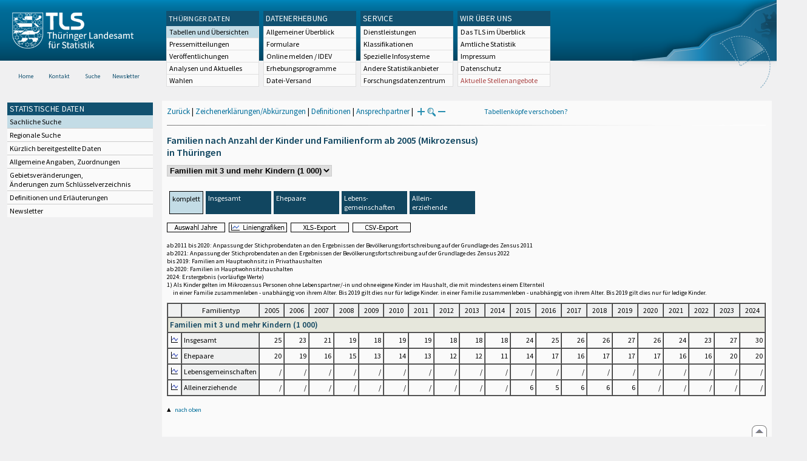

--- FILE ---
content_type: text/html
request_url: https://statistik.thueringen.de/datenbank/tabWMAnzeige.asp?tabelle=ZT010311&ersterAufruf=x&wmID=128185%7C%7C4&SZDT=&startpage=0
body_size: 30252
content:
<!DOCTYPE html>
<html lang="de">

<head>
<meta http-equiv="Content-Type" content="text/html; charset=iso-8859-1"/>
<meta HTTP-EQUIV="pragma" CONTENT="no-cache">
<meta name="expires" content="0">
<meta name="description" content="Th&uuml;ringer Landesamt f&uuml;r Statistik">
<meta name="keywords" content="Statistik, Th&uuml;ringen, Landesamt f&uuml;r Statistik, Erfurt, Gera, Suhl">
<meta name="author" content="Th&uuml;ringer Landesamt f&uuml;r Statistik">
<meta name="robots" content="index, follow">
<meta name="revisit-after" content="1 month">
<title>Th&uuml;ringer Landesamt f&uuml;r Statistik</title>


<script language="JavaScript">
<!--
function Karte_einaus (schalter) {
   if (schalter == "ein") {
   document.getElementById("KarteTh").style.display = ""
   }
   else {
   document.getElementById("KarteTh").style.display = "none"
   }
}


///////////////////////////////////////////

function Cookies_erlaubt() {
   if (navigator.cookieEnabled == false) {
   document.write("<p style='color:#DF0000'><strong>Ihr Browser unterstützt keine Cookies oder Sie haben in den Einstellungen des Browsers bestimmt, ");
   document.write("dass keine Cookies entgegengenommen werden dürfen.<br> ");
   document.write("Ohne Cookies ist der Zugriff auf diese Seite leider nicht möglich!</strong></p>");
   return false
   }
return true
}


//-->
</script>
<!--fehlt noch: include virtual file=aufeinenBlick.asp-->



<script language="JavaScript">
<!--
function Anmelden() {
zugriff = open("zugriff.asp","hilfe","height=470,width=530,left=150,top=50,screenX=150,screenY=50,resizable=yes,scrollbars=yes");
zugriff.focus();
return
}

function einaus(popup,schalter) {
   if (schalter == "ein") {
   document.getElementById(popup).style.visibility = "visible";
   }
   else {
   document.getElementById(popup).style.visibility = "hidden";
   }
}

//-->
</script>


<script language="JavaScript">
<!--
var FensterXLS = null;

function AlleFensterZu () {
  try { FensterB.close() } catch (e) { }
  try { Def.close() } catch (e) { }
  try { Fgrafik.close() } catch (e) { }
  try { Lgrafik.close() } catch (e) { }
  try { Kgrafik.close() } catch (e) { }
  try { Bgrafik.close() } catch (e) { }
  try { FensterXLS.close() } catch (e) { }
  try { Fhilfe.close() } catch (e) { }
return
}


function DatExportXLS () {
document.formular1.method = "post"
document.formular1.target = "FensterXLS"
document.formular1.XLS.value = "x";
FensterXLS = window.open("about:blank","FensterXLS", "width=600,height=250,left=100,top=100,screenX=100,screenY=100,resizable=yes,scrollbars=yes,menubar=no");
document.formular1.submit();
document.formular1.method = "get"
document.formular1.target = ""
document.formular1.XLS.value = "";
FensterXLS.focus();
return
}

function msg_wg_grossen_zahlen() {
txt = "Zur korrekten Anzeige des Regionalschlüssels in der Exceldatei markieren Sie die gesamte Spalte \nund wählen Sie über 'Zellen formatieren' das Zahlenformat ohne Dezimale aus. "
txt = txt + "\n\nExcel verwendet ab einer bestimmten Stellenanzahl automatisch das Exponentialformat. \nDurch das eingestellte Zahlenformat erreichen Sie die Darstellung großer Zahlen in einer leicht lesbaren Form."
alert (txt);
return
}

//-->
</script>
<link rel='stylesheet' media='all' type='text/css' href='../all.css' media='all'><link rel='stylesheet' media='print' type='text/css' href='../all_Druck.css' media='all'>
  <!--[if lt IE 8]>
  <style>
          #left_frame .themen_navi                   { margin-top:0px; }
          #left_frame { margin-top:87px;}
  </style>
  <![endif]-->

<noscript>
<style type="text/css">
<!--
.javascriptB  {display: none;}
-->
</style>
</noscript>

<!--[if gte IE 5]>
<style type="text/css">
  .TLSschrift    {font-size: 0.9em}
  #navigation ul {top:18px;}
</style>
<![endif]-->

   

</head>
<body  onUnload='javascript: AlleFensterZu()'><a name='top'></a><div role='banner'><div class='background-image spacer-image'></div><div id='kopf_links'><a href='../startseite.asp'><img style='padding:20px 20px 16px 20px; width:200px; height:60px;'  alt='Logo Th&uuml;ringer Landesamt f&uuml;r Statistik' draggable='false' src=../design/tlslogo.png></a></div><div id='kopf_rechts'><img alt='Designelement im Header' draggable='false' src=../design/head_rechtsblau.png></div></div><div class='TLSschrift'><!--Th&uuml;ringer Landesamt f&uuml;r Statistik--></div>
       <div id="container">
       <dfn><a href='#inhalt'>Direkt zum Inhalt</a></dfn>
       <NOSCRIPT>
       <div style = "z-index:9; position:absolute; top:0; left:0; border: 1px black solid; padding: 4px; margin-bottom: 10px; color: white; background-color:#BF0000">
       Im Browser ist Javascript deaktiviert. Ohne Javascript sind nicht alle Funktionen m&ouml;glich!</div>
       </NOSCRIPT>
   <div id='navigation' role='navigation'><ul style='left:267px'><li class='head'><dfn>Hauptthema: </dfn><a href='/' alt='Themennavigation' title='Themennavigation'>TH&Uuml;RINGER DATEN</a><dfn>.</dfn></li><li class='link'><a class='aktuell' href='../datenbank/default2.asp'><dfn>Ausgew&auml;hlter Punkt: </dfn>Tabellen und &Uuml;bersichten</a></li><li class='link'><a href='../presse/pr_kurzinh.asp'>Pressemitteilungen</a></li><li class='link'><a href='../webshop/webshop.asp'>Ver&ouml;ffentlichungen</a></li><li class='link'><a href='../analysen/Analyse1.asp'>Analysen und Aktuelles</a></li><li class='link'><a target='_blank' rel='noopener' href='https://wahlen.thueringen.de'>Wahlen </a></li></ul><ul style='left:427px'><li class='head'><dfn>Hauptthema: </dfn>DATENERHEBUNG<dfn>.</dfn></li><li class='link'><a href='../erfassung/DatenerhebungAllg.asp'>Allgemeiner &Uuml;berblick</a></li><li class='link'><a href='../erfassung/formulareAllg.asp'>Formulare</a></li><li class='link'><a href='../erfassung/onlineAllg.asp'>Online melden&nbsp;/&nbsp;IDEV</a></li><li class='link'><a href='../erfassung/ErhebungsProgAllg.asp'>Erhebungsprogramme</a></li><li class='link'><a href='../erfassung/mail/email_start1.asp'>Datei-Versand</a></li></ul><ul style='left:587px'><li class='head'><dfn>Hauptthema: </dfn>SERVICE<dfn>.</dfn></li><li class='link'><a href='../amt/Auskunftsdienst.asp?x=10'>Dienstleistungen</a></li><li class='link'><a href='../amt/klassifikationen.asp'>Klassifikationen</a></li><li class='link'><a href='../amt/projekte.asp'>Spezielle Infosysteme</a></li><li class='link'><a href='../amt/link_stat.asp'>Andere Statistikanbieter</a></li><li class='link'><a href='../amt/Forschungsdatenzentrum.asp'>Forschungsdatenzentrum</a></li></ul><ul style='left:747px'><li class='head'><dfn>Hauptthema: </dfn>WIR &Uuml;BER UNS<dfn>.</dfn></li><li class='link'><a href='../amt/amt.asp'>Das TLS im &Uuml;berblick</a></li><li class='link'><a href='../amt/tlsallg.asp'>Amtliche Statistik</a></li><li class='link'><a href='../amt/impressum.asp'>Impressum</a></li><li class='link'><a href='../amt/datenschutz.asp'>Datenschutz</a></li><li class='link'><a href='../amt/Vergabe_Mittelstandsrili.asp'><font color='#a44' onmouseover='this.style.color=&quot;#fff&quot;;' onmouseout='this.style.color=&quot;#a44&quot;;' >Aktuelle Stellenangebote</font></a></li></ul></div>
                                <nav class='NaviSonstiges' role='navigation'>
                                        <ul>
                                                <a href='../startseite.asp'><li><i class='fas fa-home'></i> <span>Home</span></li></a><a href='../amt/kontakt.asp'><li><i class='far fa-address-card'></i> <span>Kontakt</span></li></a><a href='../suche/start_suche.asp'><li><i class='fas fa-search'></i> <span>Suche</span></li></a><a href='../amt/TLSnewsletter.asp'><li><i class='far fa-envelope'></i> <span>Newsletter</span></li></a>
                                        </ul>
                                </nav>
        <div id='left_frame'><ul class='themen_navi'><li class='head'>STATISTISCHE DATEN</li><li><A class='aktuell' HREF='../datenbank/default2.asp' target='_top'><dfn>Ausgew&auml;hlter Punkt: </dfn>Sachliche Suche<dfn>.</dfn></A></li><li><A  HREF='../datenbank/oertlich.asp' target='_top'>Regionale Suche<dfn>.</dfn></A></li><li><A  HREF='../datenbank/NeuInDatenbank.asp' target='_top'>K&uuml;rzlich bereitgestellte Daten<dfn>.</dfn></A></li><li><A  HREF='../datenbank/allgangaben.asp' target='_top'>Allgemeine Angaben, Zuordnungen&nbsp;&nbsp;<i class='fas fa-level-down-alt' style='font-size:0.8em;' alt='Untergliederung anzeigen'></i><dfn>.</dfn></A></li><li><A  HREF='../datenbank/gebiet.asp' target='_top'>Gebietsver&auml;nderungen,<br>&Auml;nderungen zum Schl&uuml;sselverzeichnis<dfn>.</dfn></A></li><li><A  HREF='../datenbank/defAuswahl.asp' target='_top'>Definitionen und Erl&auml;uterungen<dfn>.</dfn></A></li><li><A  HREF='../datenbank/newsletterTbl.asp' target='_top'>Newsletter<dfn>.</dfn></A></li></ul></div><dfn>Ende des Men&uuml;s</dfn></div><div id='content'><a name='inhalt'></a><script language="JavaScript">
<!--
window.name = "Haupt";   //Name des Fensters-wird benötigt in ...Bearbeiten.asp

function datcsvDatei () {            //nicht mehr im popup seit 25.10.2021
document.formular1.target = "";
document.formular1.method = "post"
document.formular1.datcsv.value = "1";
document.formular1.submit();
document.formular1.method = "get"
document.formular1.datcsv.value = "";
return
}

function Ansprechpartner(id) {
Def = window.open("Ansprechpartner.asp?tabid=" + id,"Def","width=700,height=500,left=100,top=100,screenX=100,screenY=100,toolbar=yes,menubar=yes,resizable=yes,scrollbars=yes");
Def.focus();
return
}


function wechselSeite(w)  {
document.formular1.target = "";
document.formular1.startpage.value=w;
document.formular1.submit();
return
}


function LiniengrafikSVG (tbl, wm, wmid, ttid) {
document.formLinieSVG.target = "Lgrafik"
  if (wmid == undefined || wmid == "") {
  }
  else {
  document.formLinieSVG.wmid.value = wmid
  }


  if (!document.formLinieSVG.startpage)  {         //zB gibts nicht bei portrait.asp
  }
  else if (ttid == undefined || ttid == "") {
  document.formLinieSVG.startpage.value = document.formular1.startpage.value
  }
  else {
  document.formLinieSVG.startpage.value = ttid
  }

  if (tbl == "0") {
  document.formLinieSVG.felder.value = ""
  }
  else  {
  document.formLinieSVG.tabelle.value = tbl + "||"
  document.formLinieSVG.felder.value = wm
  }
Lgrafik = window.open("about:blank","Lgrafik","width=1260,height=800,left=0,top=0,screenX=0,screenY=0,resizable=yes,scrollbars=yes,menubar=yes");
Lgrafik.focus();
document.formLinieSVG.submit()
return
}


function KartengrafikSVG (wm) {
document.formKarteSVG.target = "Kgrafik"
document.formKarteSVG.WM_versionID.value = wm
Kgrafik = window.open("about:blank","Kgrafik","width=1200,height=800,left=10,top=0,screenX=10,screenY=0,resizable=yes,scrollbars=yes,menubar=yes");
Kgrafik.focus();
document.formKarteSVG.submit()
return
}


function BalkengrafikSVG (wm) {
document.formBalkenSVG.target = "Bgrafik"
document.formBalkenSVG.WM_versionID.value = document.formBalkenSVG.tt_id.value + "#" + wm
Bgrafik = window.open("about:blank","Bgrafik","width=1200,height=800,left=20,top=0,screenX=20,screenY=0,resizable=yes,scrollbars=yes,menubar=yes");
Bgrafik.focus();
document.formBalkenSVG.submit()
return
}

function SortSpalte (wm, richtung, Mld) {
txt = "Sortierung wird aufgehoben, wenn erneut auf den Pfeil geklickt wird."
 if (wm != "" && Mld == "")  { txt = txt + "\n\nBei einer sortierten Anzeige werden keine Summenzeilen dargestellt!" ;}

 if (wm != "") {alert(txt);}

document.formular1.sortiere.value = wm

document.formular1.richtung.value = richtung
document.formular1.submit()
return
}

function andereZeit () {
document.formular1.target = "";
document.formular1.submit();
return
}

function Zeichen() {
Fhilfe = window.open("../datenbank/zeichenerklaerung.asp","Fhilfe","height=350,width=400,left=350,top=50,screenX=350,screenY=50,resizable=yes,scrollbars=yes");
Fhilfe.focus();
return
}


//-->
</script>



<style type="text/css">
td { font-size:12px}
th { font-size:12px}
a  { font-size:12px}
</style>

<script language="JavaScript">
<!--
Lupe = "ja";

function Fontgr_anzeigen() {
txt = "Die aktuelle Schriftgröße beträgt " + document.formular1.fontgr.value;
txt = txt + "\n\nSoll die Schriftgröße verändert werden, klicken Sie auf das ";
txt = txt + "Plus- bzw. Minuszeichen!\n\n";
alert(txt);
return
}

function Fontgr_aendern(richtung) {
document.formular1.target = "";
wert = document.formular1.fontgr.value;
  if (richtung == "+") {++document.formular1.fontgr.value}
  if (richtung == "-") {--document.formular1.fontgr.value}
document.formular1.submit();
return
}
//-->
</script>

<script language="JavaScript">
<!--

function TabBearbeiten() {
document.formular1.method = "post"
document.formular1.target = "FensterB"
document.formular1.action = "TabWMBearbeiten.asp"
FensterB = window.open("about:blank","FensterB","width=785,height=350,left=0,top=0,screenX=0,screenY=0,resizable=yes,scrollbars=yes");
document.formular1.submit()
document.formular1.action = "TabWMAnzeige.asp";
document.formular1.target = ""
document.formular1.method = "get"
FensterB.focus();
return
}

function AnderesWM () {
document.formular1.action = "TabWMAnzeige.asp";
document.formular1.target = ""
nn = document.formular1.ListeWM.selectedIndex
document.formular1.wmid.value = document.formular1.ListeWM[nn].value;
document.formular1.submit()
return
}


//-->
</script>

</head>
<body>

<form name="formular1" method="get" action="TabWMAnzeige.asp">

<div class='keinDruck'><div class='javascriptB'>
        <script language="JavaScript">
           if (history.length > 1 ) {
           document.write ("<a class='Navi' href='javascript: history.go(-1)'>Zurück</a> | ");
           }
        </script>
        <a class='Navi' href='javascript: Zeichen()'>Zeichenerklärungen/Abkürzungen</a> | <a class='Navi' href='javascript: 
  Def = window.open("../datenbank/definitionen.asp?tabID=ZT010311","Def","width=700,height=500,left=100,top=100,screenX=100,screenY=100,toolbar=yes,menubar=yes,resizable=yes,scrollbars=yes");
  Def.focus();
  '>Definitionen</a> | <a class='Navi' href='javascript: Ansprechpartner(&quot;ZT010311&quot;)'>Ansprechpartner</a> | 
<script language="JavaScript">
   if (window.Lupe) {
   document.write ("<a class='Navi' href='javascript: Fontgr_aendern(&quot;+&quot;) '>");
   document.write ("<img align=absmiddle src='../datenbank/images/lupe1.gif' alt='Schrift größer' title='Schriftgröße erhöhen' border='0'></a>");
   document.write ("<a class='Navi' href='javascript: Fontgr_anzeigen() '>");
   document.write ("<img align=absmiddle src='../datenbank/images/lupe2.gif' alt='&nbsp;|&nbsp;' border='0'></a>");
   document.write ("<a class='Navi' href='javascript: Fontgr_aendern(&quot;-&quot;) '>");
   document.write ("<img align=absmiddle src='../datenbank/images/lupe3.gif' alt='Schrift kleiner' title='Schriftgröße verringern' border='0'></a>");
   }
</script>
<a style='margin-left: 60px' class='box2' href='#'>Tabellenköpfe verschoben?<span style='width:500px; margin-left: 200px'>Dann verwenden Sie leider eine Browserversion, welche die barrierefreie Darstellung von Tabellen nicht korrekt unterstützt.<br>Bitte verwenden Sie eine aktuellere Browserversion!</span></a></div><noscript><a class='Navi' href='default.asp'>Anfangsseite </a></noscript><div style='margin-bottom:10px'><img alt='' title='' style='margin-top:3px' width='100%' height='1px' src='../images/trennstrich.jpg' border='0' alt='Trennstrich'></div></div><h1>Familien nach Anzahl der Kinder und Familienform  ab 2005 (Mikrozensus)<br>in Thüringen</h1><div class='keinDruck'><select style='margin-bottom: 10px; font-weight:bold' name='ListeWM' size='1' onChange='javascript: AnderesWM()'><option value='alle'> Alle Merkmale anzeigen<option value='128185||1'> Insgesamt (<nobr>1 000</nobr>)<option value='128185||2'> Familien mit 1 Kind (<nobr>1 000</nobr>)<option value='128185||3'> Familien mit 2 Kindern (<nobr>1 000</nobr>)<option value='128185||4' selected> Familien mit 3 und mehr Kindern (<nobr>1 000</nobr>)<option value='128185||5'> Familienmitglieder insgesamt (<nobr>1 000</nobr>)<option value='128185||6'> Familienmitglieder je Familie (Anzahl)</select><noscript>&nbsp;&nbsp; <input type='Submit' name='' value=' ok '> </noscript></div><table class='keinDruck' border ='0' cellpadding='4' cellspacing='4' style='margin-top:10px; margin-bottom:10px;'><tr><td class='oben farbeNaviAktuell'>komplett</td><td width='100px' class='oben farbeNavi'><a title='' href="javascript:wechselSeite('1')"><noscript><a href='tabWMAnzeige.asp?wmID=128185%7C%7C4&tabelle=ZT010311&GGTabelle=&GGglied=&AnzeigeAuswahl=&zeit=&auswahlNr=&startpage=1'></noscript>Insgesamt</a></td><td width='100px' class='oben farbeNavi'><a title='' href="javascript:wechselSeite('122')"><noscript><a href='tabWMAnzeige.asp?wmID=128185%7C%7C4&tabelle=ZT010311&GGTabelle=&GGglied=&AnzeigeAuswahl=&zeit=&auswahlNr=&startpage=122'></noscript>Ehepaare</a></td><td width='100px' class='oben farbeNavi'><a title='Lebensgemeinschaften' href="javascript:wechselSeite('123')"><noscript><a href='tabWMAnzeige.asp?wmID=128185%7C%7C4&tabelle=ZT010311&GGTabelle=&GGglied=&AnzeigeAuswahl=&zeit=&auswahlNr=&startpage=123'></noscript>Lebens-<br>gemeinschaften</a></td><td width='100px' class='oben farbeNavi'><a title='Alleinerziehende' href="javascript:wechselSeite('124')"><noscript><a href='tabWMAnzeige.asp?wmID=128185%7C%7C4&tabelle=ZT010311&GGTabelle=&GGglied=&AnzeigeAuswahl=&zeit=&auswahlNr=&startpage=124'></noscript>Allein-<br>erziehende</a></td></tr></table>

<input type="hidden" name="tabelle" value="ZT010311" >
<input type="hidden" name="startpage" value="0" >
<input type="hidden" name="wmid" value="128185||4" >
<input type="hidden" name="JahresReihe" value="" >
<input type="hidden" name="auswahlnr" value="" >
<input type="hidden" name="datcsv" value="" >
<input type="hidden" name="vorspalte" value="0" >
<input type="hidden" name="umsort" value="" >
<input type="hidden" name="anzahlH" value="-1" >
<input type="hidden" name="fontgr" value="12">
<input type="hidden" name="sortiere" value="">
<input type="hidden" name="richtung" value="" >
<input type="hidden" name="AnzeigeAuswahl" value="">
<input type="hidden" name="XLS" value="">

<div class='keinDruck javascriptB'><a href='javascript: TabBearbeiten()'><img src='../datenbank/images/AuswahlJahre.gif' title='Auswahl, welche Jahre angezeigt werden' alt='&raquo; Auswahl Jahre ' border='0'></a>&nbsp;&nbsp;<a href='javascript: LiniengrafikSVG(&quot;0&quot;, &quot;0&quot;)'><img src='../datenbank/images/Liniengrafik.gif' title='Darstellung aller Merkmale in Liniengrafiken' alt='&raquo; Liniengrafiken ' border='0'></a>&nbsp;&nbsp;<a href='javascript: DatExportXLS()'><img src='images/ExportXLS.gif' border='0' alt='&raquo; XLS-Export ' title='Export der Daten im XLS-Format'></a>&nbsp;&nbsp;<a href='javascript: datcsvDatei()'><img src='images/ExportCSV.gif' border='0' alt='&raquo; CSV-Export ' title='Export der Daten im CSV-Format'></a>&nbsp;&nbsp;</div><p class='mini'>ab 2011 bis 2020: Anpassung der Stichprobendaten an den Ergebnissen der Bevölkerungsfortschreibung auf der Grundlage des Zensus 2011<br>
ab 2021: Anpassung der Stichprobendaten an den Ergebnissen der Bevölkerungsfortschreibung auf der Grundlage des Zensus 2022<br>
bis 2019: Familien am Hauptwohnsitz in Privathaushalten<br>
ab 2020: Familien in Hauptwohnsitzhaushalten<br>
2024: Erstergebnis (vorläufige Werte)<br>
1) Als Kinder gelten im Mikrozensus Personen ohne Lebenspartner/-in und ohne eigene Kinder im Haushalt, die mit mindestens einem Elternteil<br>
&nbsp;&nbsp;&nbsp;&nbsp;&nbsp;in einer Familie zusammenleben - unabhängig von ihrem Alter. Bis 2019 gilt dies nur für ledige Kinder.
in einer Familie zusammenleben - unabhängig von ihrem Alter. Bis 2019 gilt dies nur für ledige Kinder.<br></p><table cellspacing='0' border='1' cellpadding='3'><thead><tr><th class='farbe keinDruck javascriptB'>&nbsp;</th><th class='farbe mitte'>&nbsp;Familientyp</th><th class='farbe mitte'>2005</th><th class='farbe mitte'>2006</th><th class='farbe mitte'>2007</th><th class='farbe mitte'>2008</th><th class='farbe mitte'>2009</th><th class='farbe mitte'>2010</th><th class='farbe mitte'>2011</th><th class='farbe mitte'>2012</th><th class='farbe mitte'>2013</th><th class='farbe mitte'>2014</th><th class='farbe mitte'>2015</th><th class='farbe mitte'>2016</th><th class='farbe mitte'>2017</th><th class='farbe mitte'>2018</th><th class='farbe mitte'>2019</th><th class='farbe mitte'>2020</th><th class='farbe mitte'>2021</th><th class='farbe mitte'>2022</th><th class='farbe mitte'>2023</th><th class='farbe mitte'>2024</th></tr></thead><tbody><tr><td class='farbett' colspan='22'><h2 class='ohneRand'>Familien mit 3 und mehr Kindern (<nobr>1 000</nobr>)</h2></td></tr><tr class='trfarbig'><td class='keinDruck javascriptB'><a href='javascript: LiniengrafikSVG(&quot;ZT010311&quot;, &quot;1&quot;, &quot;&quot;, &quot;&quot;)'><img class='keinDruck' src='../datenbank/images\Linieng3.gif' alt='Liniengrafik' title='Liniengrafik' border='0'></a><td width='120px' class='farbe '><nobr>Insgesamt</nobr></td><td width='100px' class='zugriff1' align='right'><nobr>25</nobr></i></strong></td><td width='100px' class='zugriff1' align='right'><nobr>23</nobr></i></strong></td><td width='100px' class='zugriff1' align='right'><nobr>21</nobr></i></strong></td><td width='100px' class='zugriff1' align='right'><nobr>19</nobr></i></strong></td><td width='100px' class='zugriff1' align='right'><nobr>18</nobr></i></strong></td><td width='100px' class='zugriff1' align='right'><nobr>19</nobr></i></strong></td><td width='100px' class='zugriff1' align='right'><nobr>19</nobr></i></strong></td><td width='100px' class='zugriff1' align='right'><nobr>18</nobr></i></strong></td><td width='100px' class='zugriff1' align='right'><nobr>18</nobr></i></strong></td><td width='100px' class='zugriff1' align='right'><nobr>18</nobr></i></strong></td><td width='100px' class='zugriff1' align='right'><nobr>24</nobr></i></strong></td><td width='100px' class='zugriff1' align='right'><nobr>25</nobr></i></strong></td><td width='100px' class='zugriff1' align='right'><nobr>26</nobr></i></strong></td><td width='100px' class='zugriff1' align='right'><nobr>26</nobr></i></strong></td><td width='100px' class='zugriff1' align='right'><nobr>27</nobr></i></strong></td><td width='100px' class='zugriff1' align='right'><nobr>26</nobr></i></strong></td><td width='100px' class='zugriff1' align='right'><nobr>24</nobr></i></strong></td><td width='100px' class='zugriff1' align='right'><nobr>23</nobr></i></strong></td><td width='100px' class='zugriff1' align='right'><nobr>27</nobr></i></strong></td><td width='100px' class='zugriff1' align='right'><nobr>30</nobr></i></strong></td></tr><tr class='trfarbig'><td class='keinDruck javascriptB'><a href='javascript: LiniengrafikSVG(&quot;ZT010311&quot;, &quot;122&quot;, &quot;&quot;, &quot;&quot;)'><img class='keinDruck' src='../datenbank/images\Linieng3.gif' alt='Liniengrafik' title='Liniengrafik' border='0'></a><td width='120px' class='farbe '><nobr>Ehepaare</nobr></td><td width='100px' class='zugriff1' align='right'><nobr>20</nobr></i></strong></td><td width='100px' class='zugriff1' align='right'><nobr>19</nobr></i></strong></td><td width='100px' class='zugriff1' align='right'><nobr>16</nobr></i></strong></td><td width='100px' class='zugriff1' align='right'><nobr>15</nobr></i></strong></td><td width='100px' class='zugriff1' align='right'><nobr>13</nobr></i></strong></td><td width='100px' class='zugriff1' align='right'><nobr>14</nobr></i></strong></td><td width='100px' class='zugriff1' align='right'><nobr>13</nobr></i></strong></td><td width='100px' class='zugriff1' align='right'><nobr>12</nobr></i></strong></td><td width='100px' class='zugriff1' align='right'><nobr>12</nobr></i></strong></td><td width='100px' class='zugriff1' align='right'><nobr>11</nobr></i></strong></td><td width='100px' class='zugriff1' align='right'><nobr>14</nobr></i></strong></td><td width='100px' class='zugriff1' align='right'><nobr>17</nobr></i></strong></td><td width='100px' class='zugriff1' align='right'><nobr>16</nobr></i></strong></td><td width='100px' class='zugriff1' align='right'><nobr>17</nobr></i></strong></td><td width='100px' class='zugriff1' align='right'><nobr>17</nobr></i></strong></td><td width='100px' class='zugriff1' align='right'><nobr>17</nobr></i></strong></td><td width='100px' class='zugriff1' align='right'><nobr>16</nobr></i></strong></td><td width='100px' class='zugriff1' align='right'><nobr>16</nobr></i></strong></td><td width='100px' class='zugriff1' align='right'><nobr>20</nobr></i></strong></td><td width='100px' class='zugriff1' align='right'><nobr>20</nobr></i></strong></td></tr><tr class='trfarbig'><td class='keinDruck javascriptB'><a href='javascript: LiniengrafikSVG(&quot;ZT010311&quot;, &quot;123&quot;, &quot;&quot;, &quot;&quot;)'><img class='keinDruck' src='../datenbank/images\Linieng3.gif' alt='Liniengrafik' title='Liniengrafik' border='0'></a><td width='120px' class='farbe '><nobr>Lebensgemeinschaften</nobr></td><td width='100px' class='zugriff1' align='right'>/</i></strong></td><td width='100px' class='zugriff1' align='right'>/</i></strong></td><td width='100px' class='zugriff1' align='right'>/</i></strong></td><td width='100px' class='zugriff1' align='right'>/</i></strong></td><td width='100px' class='zugriff1' align='right'>/</i></strong></td><td width='100px' class='zugriff1' align='right'>/</i></strong></td><td width='100px' class='zugriff1' align='right'>/</i></strong></td><td width='100px' class='zugriff1' align='right'>/</i></strong></td><td width='100px' class='zugriff1' align='right'>/</i></strong></td><td width='100px' class='zugriff1' align='right'>/</i></strong></td><td width='100px' class='zugriff1' align='right'>/</i></strong></td><td width='100px' class='zugriff1' align='right'>/</i></strong></td><td width='100px' class='zugriff1' align='right'>/</i></strong></td><td width='100px' class='zugriff1' align='right'>/</i></strong></td><td width='100px' class='zugriff1' align='right'>/</i></strong></td><td width='100px' class='zugriff1' align='right'>/</i></strong></td><td width='100px' class='zugriff1' align='right'>/</i></strong></td><td width='100px' class='zugriff1' align='right'>/</i></strong></td><td width='100px' class='zugriff1' align='right'>/</i></strong></td><td width='100px' class='zugriff1' align='right'>/</i></strong></td></tr><tr class='trfarbig'><td class='keinDruck javascriptB'><a href='javascript: LiniengrafikSVG(&quot;ZT010311&quot;, &quot;124&quot;, &quot;&quot;, &quot;&quot;)'><img class='keinDruck' src='../datenbank/images\Linieng3.gif' alt='Liniengrafik' title='Liniengrafik' border='0'></a><td width='120px' class='farbe '><nobr>Alleinerziehende</nobr></td><td width='100px' class='zugriff1' align='right'>/</i></strong></td><td width='100px' class='zugriff1' align='right'>/</i></strong></td><td width='100px' class='zugriff1' align='right'>/</i></strong></td><td width='100px' class='zugriff1' align='right'>/</i></strong></td><td width='100px' class='zugriff1' align='right'>/</i></strong></td><td width='100px' class='zugriff1' align='right'>/</i></strong></td><td width='100px' class='zugriff1' align='right'>/</i></strong></td><td width='100px' class='zugriff1' align='right'>/</i></strong></td><td width='100px' class='zugriff1' align='right'>/</i></strong></td><td width='100px' class='zugriff1' align='right'>/</i></strong></td><td width='100px' class='zugriff1' align='right'><nobr>6</nobr></i></strong></td><td width='100px' class='zugriff1' align='right'><nobr>5</nobr></i></strong></td><td width='100px' class='zugriff1' align='right'><nobr>6</nobr></i></strong></td><td width='100px' class='zugriff1' align='right'><nobr>6</nobr></i></strong></td><td width='100px' class='zugriff1' align='right'><nobr>6</nobr></i></strong></td><td width='100px' class='zugriff1' align='right'>/</i></strong></td><td width='100px' class='zugriff1' align='right'>/</i></strong></td><td width='100px' class='zugriff1' align='right'>/</i></strong></td><td width='100px' class='zugriff1' align='right'>/</i></strong></td><td width='100px' class='zugriff1' align='right'>/</i></strong></td></tr></tbody></table><input type='hidden' name='anzahlZellen' value='80'></form>

<form name="formLinieSVG" method="get" action="LinieSVG/svgLinie.asp" target="Lgrafik">
<input type="hidden" name="tabelle" value="ZT010311" >
<input type="hidden" name="mitWerte" value="1" >
<input type="hidden" name="zrWM" value="1" >
   
<input type="hidden" name="wmid" value="128185||4" >
<input type="hidden" name="auswahlnr" value="" >
<input type="hidden" name="GGTabelle" value="">
<input type="hidden" name="startpage" value="0" >
<input type="hidden" name="AnzeigeAuswahl" value="">
<input type="hidden" name="felder" value="">
</form>


<p class='keinDruck'>&#9652;<noscript>&nbsp;&nbsp;<a class='mini' HREF='#top'>nach oben</a></noscript>&nbsp;&nbsp;<a class='mini javascriptB' HREF='javascript:location.replace(&quot;#top&quot;)'>nach oben</a></p><div style='margin-top:30px;' role='contentinfo'><div style='margin-bottom:10px'><img alt='' title='' style='margin-top:3px' width='100%' height='1px' src='../images/trennstrich.jpg' border='0' alt='Trennstrich'></div><a style='font-size:0.9em;' href='https://www.statistik.thueringen.de/amt/impressum.asp'>© Th&uuml;ringer Landesamt f&uuml;r Statistik, Europaplatz 3, 99091 Erfurt – Postfach 90 01 63, 99104 Erfurt</a><br>&nbsp;</div></div><div id='footer' role='navigation'><a href='javascript: location.replace(&quot;#top&quot;)'><img src='../images/pfeilgrau.gif' alt='nach oben'></a></div></body></html>
<script language="JavaScript">
<!--
try {
document.getElementById("wartendatcsv1").style.display = "none" ;
document.getElementById("wartendatcsv2").style.display = "";
}
catch (e) { }
//-->
</script>


--- FILE ---
content_type: text/css
request_url: https://statistik.thueringen.de/all_Druck.css
body_size: 639
content:
.background-image      {display: none;}
.spacer-image          {display: none;}
.spacer-imagekontrast  {display: none;}

.TLSschrift            {display: none;}

#kopf_links        {display: none;}
#kopf_rechts       {display: none;}
#container         {display: none;}
#Titel             {display: none;}
#NaviSonstiges     {display: none;}
#footer            {display: none;}

#content           {position:absolute; margin:0px !important; top:0px !important; left:0px !important;}

.haupttitel1       {display: none;}

.keinDruck         {display: none;}
.keineAnzeige      {display: inline;}

--- FILE ---
content_type: text/css
request_url: https://statistik.thueringen.de/font/font.css
body_size: 3048
content:
@charset "UTF-8";
@font-face {
  font-family: 'Source Sans Pro';
  font-style: normal;
  font-weight: 300;
  src: url('sourcesanspro/v21/source-sans-pro-v21-latin-300.eot'); /* IE9 Compat Modes */
  src: local('Source Sans Pro Light'), local('SourceSansPro-Light'), url('sourcesanspro/v21/source-sans-pro-v21-latin-300.eot?#iefix') format('embedded-opentype'), /* IE6-IE8 */
  url('sourcesanspro/v21/source-sans-pro-v21-latin-300.woff2') format('woff2'), /* Super Modern Browsers */
  url('sourcesanspro/v21/source-sans-pro-v21-latin-300.woff') format('woff'), /* Modern Browsers */
  url('sourcesanspro/v21/source-sans-pro-v21-latin-300.ttf') format('truetype'), /* Safari, Android, iOS */
  url('sourcesanspro/v21/source-sans-pro-v21-latin-300.svg#SourceSansPro') format('svg'); /* Legacy iOS */
  unicode-range: U+0000-00FF, U+0131, U+0152-0153, U+02BB-02BC, U+02C6, U+02DA, U+02DC, U+2000-206F, U+2074, U+20AC, U+2122, U+2191, U+2193, U+2212, U+2215, U+FEFF, U+FFFD;
  font-display: swap;
}
@font-face {
  font-family: 'Source Sans Pro';
  font-style: normal;
  font-weight: 400;
  src: url('sourcesanspro/v21/source-sans-pro-v21-latin-regular.eot'); /* IE9 Compat Modes */
  src: local('Source Sans Pro Regular'), local('SourceSansPro-Regular'), url('sourcesanspro/v21/source-sans-pro-v21-latin-regular.eot?#iefix') format('embedded-opentype'), /* IE6-IE8 */
  url('sourcesanspro/v21/source-sans-pro-v21-latin-regular.woff2') format('woff2'), /* Super Modern Browsers */
  url('sourcesanspro/v21/source-sans-pro-v21-latin-regular.woff') format('woff'), /* Modern Browsers */
  url('sourcesanspro/v21/source-sans-pro-v21-latin-regular.ttf') format('truetype'), /* Safari, Android, iOS */
  url('sourcesanspro/v21/source-sans-pro-v21-latin-regular.svg#SourceSansPro') format('svg'); /* Legacy iOS */
  unicode-range: U+0000-00FF, U+0131, U+0152-0153, U+02BB-02BC, U+02C6, U+02DA, U+02DC, U+2000-206F, U+2074, U+20AC, U+2122, U+2191, U+2193, U+2212, U+2215, U+FEFF, U+FFFD;
  font-display: swap;
}
@font-face {
  font-family: 'Source Sans Pro';
  font-style: normal;
  font-weight: 600;
  src: url('sourcesanspro/v21/source-sans-pro-v21-latin-600.eot'); /* IE9 Compat Modes */
  src: local('Source Sans Pro SemiBold'), local('SourceSansPro-SemiBold'), url('sourcesanspro/v21/source-sans-pro-v21-latin-600.eot?#iefix') format('embedded-opentype'), /* IE6-IE8 */
  url('sourcesanspro/v21/source-sans-pro-v21-latin-600.woff2') format('woff2'), /* Super Modern Browsers */
  url('sourcesanspro/v21/source-sans-pro-v21-latin-600.woff') format('woff'), /* Modern Browsers */
  url('sourcesanspro/v21/source-sans-pro-v21-latin-600.ttf') format('truetype'), /* Safari, Android, iOS */
  url('sourcesanspro/v21/source-sans-pro-v21-latin-600.svg#SourceSansPro') format('svg'); /* Legacy iOS */
  unicode-range: U+0000-00FF, U+0131, U+0152-0153, U+02BB-02BC, U+02C6, U+02DA, U+02DC, U+2000-206F, U+2074, U+20AC, U+2122, U+2191, U+2193, U+2212, U+2215, U+FEFF, U+FFFD;
  font-display: swap;
}